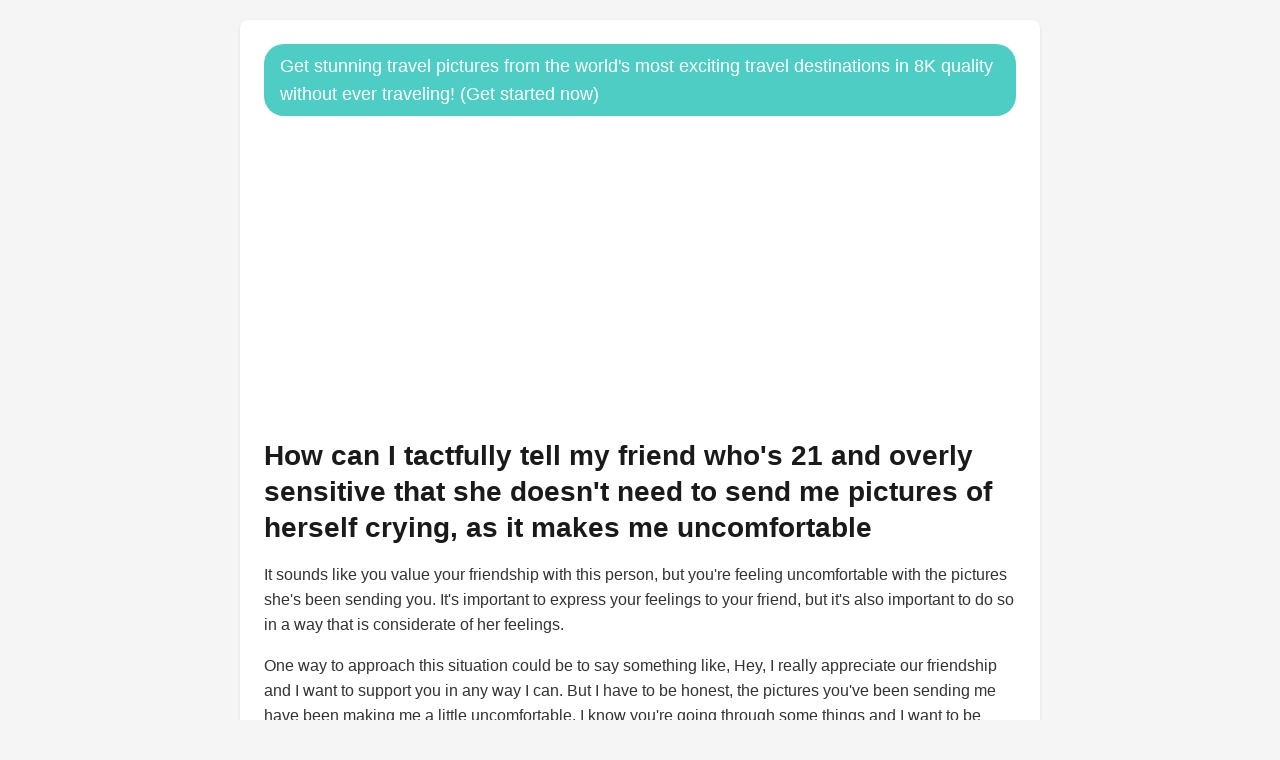

--- FILE ---
content_type: text/html; charset=UTF-8
request_url: https://itraveledthere.io/knowledge/how_can_i_tactfully_tell_my_friend_whos_21_and_overly_sensitive_that_she_doesnt_need_to_send_me_pictures_of_herself_crying_as_it_makes_me_uncomfortable.php
body_size: 6995
content:
<!DOCTYPE html>
<html lang="en">
<head>
    <meta charset="UTF-8">

    
    <meta name="viewport" content="width=device-width, initial-scale=1.0, maximum-scale=5.0">

    <link rel="apple-touch-icon" sizes="180x180" href="https://itraveledthere.io/static-assets/apple-touch-icon.png">
    <link rel="icon" type="image/png" sizes="32x32" href="https://itraveledthere.io/static-assets/favicon-32x32.png">
    <link rel="icon" type="image/png" sizes="16x16" href="https://itraveledthere.io/static-assets/favicon-16x16.png">
    <link rel="icon" href="https://itraveledthere.io/static-assets/favicon.ico">
    <link rel="manifest" href="https://itraveledthere.io/static-assets/site.webmanifest">
    <link rel="mask-icon" href="https://itraveledthere.io/static-assets/safari-pinned-tab.svg" color="#5bbad5">
    <link rel="alternate" type="application/rss+xml" title="RSS Feed" href="https://itraveledthere.io/rss.xml" />
    <meta name="description" content="Get hundreds of travel pictures showing you in 8K quality in the world&apos;s most exciting places. This is a perfect gift for any occasion, whether it's an anniversary or a birthday. You can print them in large sizes or display them in HD quality. Get access to enterprise level AI trained at billions of images at rock-bottom prices.">
    <meta property="og:image" content="https://itraveledthere.io/static-assets/66b3ccb1b5e53.jpg">
    <meta property="og:title" content="itraveledthere.io">
    <meta property="og:description" content="Get hundreds of travel pictures showing you in 8K quality in the world&apos;s most exciting places. This is a perfect gift for any occasion, whether it's an anniversary or a birthday. You can print them in large sizes or display them in HD quality. Get access to enterprise level AI trained at billions of images at rock-bottom prices.">
    <meta property="og:image:width" content="300">
    <meta property="og:image:height" content="300">
    <meta name="twitter:card" content="summary_large_image">
    <meta name="twitter:title" content="itraveledthere.io">
    <meta name="twitter:description" content="Get hundreds of travel pictures showing you in 8K quality in the world&apos;s most exciting places. This is a perfect gift for any occasion, whether it's an anniversary or a birthday. You can print them in large sizes or display them in HD quality. Get access to enterprise level AI trained at billions of images at rock-bottom prices.">
    <meta name="twitter:image" content="https://itraveledthere.io/static-assets/66b3ccb1b5e53.jpg">

    <script async src="https://pagead2.googlesyndication.com/pagead/js/adsbygoogle.js?client=ca-pub-8878739898846827" crossorigin="anonymous"></script>
    
    <meta property="og:image:type" content="image/webp" />
    <meta name="twitter:image:format" content="webp" />
    

        <style>
        * {
            margin: 0;
            padding: 0;
            box-sizing: border-box;
        }
        
        body {
            font-family: -apple-system, BlinkMacSystemFont, 'Segoe UI', Roboto, Oxygen, Ubuntu, Cantarell, sans-serif;
            line-height: 1.6;
            color: #333;
            background-color: #f5f5f5;
            padding: 20px;
            -webkit-text-size-adjust: 100%;
        }
        
        .container {
            max-width: 800px;
            margin: 0 auto;
            width: 100%;
        }
        
        .card {
            background: white;
            padding: 24px;
            border-radius: 8px;
            box-shadow: 0 1px 3px rgba(0,0,0,0.1);
            margin-bottom: 24px;
            word-wrap: break-word;
            overflow-wrap: break-word;
        }
        
        .logo {
            max-width: 200px;
            height: auto;
            margin-bottom: 20px;
            display: block;
        }
        
        h1 {
            font-size: 28px;
            font-weight: 600;
            margin-bottom: 16px;
            color: #1a1a1a;
            line-height: 1.3;
        }
        
        h2 {
            font-size: 24px;
            font-weight: 600;
            margin-bottom: 16px;
            color: #1a1a1a;
            line-height: 1.3;
        }
        
        h3 {
            font-size: 20px;
            font-weight: 600;
            margin-bottom: 16px;
            color: #1a1a1a;
            line-height: 1.3;
        }
        
        p {
            word-break: break-word;
        }
        
        .social-share {
            display: flex;
            gap: 12px;
            margin-top: 20px;
            padding-top: 20px;
            border-top: 1px solid #e5e5e5;
            flex-wrap: wrap;
        }
        
        .social-btn {
            width: 40px;
            height: 40px;
            border-radius: 50%;
            display: flex;
            align-items: center;
            justify-content: center;
            text-decoration: none;
            transition: opacity 0.2s;
            flex-shrink: 0;
        }
        
        .social-btn:hover {
            opacity: 0.8;
        }
        
        .twitter-btn {
            background-color: #1da1f2;
            color: white;
        }
        
        .facebook-btn {
            background-color: #4267b2;
            color: white;
        }
        
        .related-links {
            background: white;
            padding: 24px;
            border-radius: 8px;
            box-shadow: 0 1px 3px rgba(0,0,0,0.1);
            margin-top: 24px;
        }
        
        .related-links ul {
            list-style: none;
            padding: 0;
            margin: 0;
        }
        
        .related-links li {
            margin-bottom: 12px;
        }
        
        .related-links a {
            background-color: #4ECDC4;
            color: white;
            text-decoration: none;
            border-radius: 20px;
            padding: 8px 16px;
            display: inline-block;
            transition: opacity 0.2s;
            word-break: break-word;
        }
        
        .related-links a:hover {
            opacity: 0.9;
        }
        
        footer {
            background-color: #f8f9fa;
            padding: 40px 20px;
            margin-top: 40px;
            border-top: 1px solid #e9ecef;
            font-size: 14px;
            line-height: 1.6;
        }
        
        footer .footer-content {
            max-width: 800px;
            margin: 0 auto;
        }
        
        footer .footer-sources {
            display: flex;
            flex-wrap: wrap;
            gap: 12px;
            margin-bottom: 24px;
        }
        
        footer .footer-sources span {
            background-color: #6c757d;
            color: white;
            padding: 6px 12px;
            border-radius: 16px;
            font-size: 12px;
            text-decoration: none;
        }
        
        footer ul {
            list-style: none;
            padding: 0;
            margin: 16px 0;
        }
        
        footer ul li {
            margin-bottom: 8px;
        }
        
        footer a {
            color: #FF6B6B;
            text-decoration: none;
            transition: opacity 0.2s;
            word-break: break-word;
        }
        
        footer a:hover {
            opacity: 0.8;
            text-decoration: underline;
        }
        
        footer p {
            margin: 12px 0;
            color: #6c757d;
        }
        
        footer .footer-sections {
            margin-bottom: 24px;
        }
        
        footer .footer-section {
            margin-bottom: 20px;
        }
        
        footer .footer-section h4 {
            font-size: 16px;
            font-weight: 600;
            margin-bottom: 12px;
            color: #333;
        }
        
        footer .footer-contact {
            margin: 20px 0;
            font-weight: 500;
        }
        
        footer .footer-location {
            margin: 16px 0;
            display: flex;
            align-items: center;
            gap: 6px;
            flex-wrap: wrap;
        }
        
        footer .footer-company {
            margin-top: 20px;
            padding-top: 20px;
            border-top: 1px solid #e9ecef;
        }
        
        @media (max-width: 768px) {
            body {
                padding: 10px;
            }
            
            .card {
                padding: 16px;
                margin-bottom: 16px;
            }
            
            h1 {
                font-size: 20px;
            }
            
            h2 {
                font-size: 18px;
            }
            
            h3 {
                font-size: 16px;
            }
            
            p {
                font-size: 15px;
            }
            
            .social-share {
                justify-content: center;
            }
            
            .related-links a {
                font-size: 13px;
                padding: 6px 12px;
            }
            
            .logo {
                max-width: 150px;
            }
            
            footer {
                padding: 20px 10px;
            }
            
            footer .footer-sources {
                justify-content: center;
            }
            
            footer .footer-sources span {
                font-size: 11px;
                padding: 4px 8px;
            }
        }
        
        @media (max-width: 480px) {
            h1 {
                font-size: 18px;
            }
            
            .card {
                padding: 12px;
            }
            
            .social-btn {
                width: 36px;
                height: 36px;
            }
            
            .social-btn svg {
                width: 16px;
                height: 16px;
            }
        }
    </style>
</head>
<body>
    <div class="container">
       
        
        <div class="card">
            <a href="https://itraveledthere.io/" style="background-color: #4ECDC4; color: white; font-size: 18px; text-decoration: none; border-radius: 20px; padding: 8px 16px; display: inline-block; margin-bottom: 16px;">Get stunning travel pictures from the world&apos;s most exciting travel destinations in 8K quality without ever traveling!  (Get started now)</a>            
            <h1>How can I tactfully tell my friend who&#039;s 21 and overly sensitive that she doesn&#039;t need to send me pictures of herself crying, as it makes me uncomfortable</h1>
            
            <div>
                <p style="text-align: left; margin-bottom: 16px; line-height: 1.6;">It sounds like you value your friendship with this person, but you're feeling uncomfortable with the pictures she's been sending you. It's important to express your feelings to your friend, but it's also important to do so in a way that is considerate of her feelings.</p>
<p style="text-align: left; margin-bottom: 16px; line-height: 1.6;">
</p>
<p style="text-align: left; margin-bottom: 16px; line-height: 1.6;">
One way to approach this situation could be to say something like, Hey, I really appreciate our friendship and I want to support you in any way I can. But I have to be honest, the pictures you've been sending me have been making me a little uncomfortable. I know you're going through some things and I want to be there for you, but I'm not sure if sending pictures is the best way for me to help. Is there another way we can communicate when you're feeling emotional?</p>
<p style="text-align: left; margin-bottom: 16px; line-height: 1.6;">
</p>
<p style="text-align: left; margin-bottom: 16px; line-height: 1.6;">
By framing the conversation in this way, you're showing your friend that you care about her and her feelings, but you're also setting boundaries for what you're comfortable with. It's important to remember that everyone has different comfort levels and it's okay to express those boundaries. By having an open and honest conversation, you can work together to find a solution that works for both of you.</p>            </div>
            
                        <div style="margin-top: 24px;">
                <a href="https://itraveledthere.io/" style="background-color: #4ECDC4; color: white; font-size: 18px; text-decoration: none; border-radius: 20px; padding: 8px 16px; display: inline-block; margin-bottom: 16px;">Get stunning travel pictures from the world&apos;s most exciting travel destinations in 8K quality without ever traveling!  (Get started now)</a>            </div>
                        
            <div class="social-share">
                <a href="#" onclick="shareToTwitter(); return false;" class="social-btn twitter-btn" aria-label="Share on Twitter">
                    <svg width="20" height="20" viewBox="0 0 24 24" fill="currentColor">
                        <path d="M23.953 4.57a10 10 0 01-2.825.775 4.958 4.958 0 002.163-2.723c-.951.555-2.005.959-3.127 1.184a4.92 4.92 0 00-8.384 4.482C7.69 8.095 4.067 6.13 1.64 3.162a4.822 4.822 0 00-.666 2.475c0 1.71.87 3.213 2.188 4.096a4.904 4.904 0 01-2.228-.616v.06a4.923 4.923 0 003.946 4.827 4.996 4.996 0 01-2.212.085 4.936 4.936 0 004.604 3.417 9.867 9.867 0 01-6.102 2.105c-.39 0-.779-.023-1.17-.067a13.995 13.995 0 007.557 2.209c9.053 0 13.998-7.496 13.998-13.985 0-.21 0-.42-.015-.63A9.935 9.935 0 0024 4.59z"/>
                    </svg>
                </a>
                <a href="#" onclick="shareToFacebook(); return false;" class="social-btn facebook-btn" aria-label="Share on Facebook">
                    <svg width="20" height="20" viewBox="0 0 24 24" fill="currentColor">
                        <path d="M24 12.073c0-6.627-5.373-12-12-12s-12 5.373-12 12c0 5.99 4.388 10.954 10.125 11.854v-8.385H7.078v-3.47h3.047V9.43c0-3.007 1.792-4.669 4.533-4.669 1.312 0 2.686.235 2.686.235v2.953H15.83c-1.491 0-1.956.925-1.956 1.874v2.25h3.328l-.532 3.47h-2.796v8.385C19.612 23.027 24 18.062 24 12.073z"/>
                    </svg>
                </a>
            </div>
        </div>
        
        <div class="related-links">
            <h3>🔗 Related</h3>
            <ul>
                                                        <li>
                        <a href="https://itraveledthere.io/knowledge/how_can_i_use_ai-generated_travel_selfies_and_stunning_images_to_enhance_my_dating_profile.php">
                            How can I use AI-generated travel selfies and stunning images to enhance my dating profile?                        </a>
                    </li>
                                        <li>
                        <a href="https://itraveledthere.io/knowledge/what_are_some_travel-friendly_cameras_that_can_capture_high-quality_images.php">
                            What are some travel-friendly cameras that can capture high-quality images                        </a>
                    </li>
                                        <li>
                        <a href="https://itraveledthere.io/knowledge/which_camera_model_is_ideal_for_capturing_breathtaking_photos_and_videos_during_international_travel_considering_factors_such_as_portability_image_quality_and_durability.php">
                            Which camera model is ideal for capturing breathtaking photos and videos during international travel, considering factors such as portability, image quality, and durability                        </a>
                    </li>
                                                </ul>
        </div>
        
        <div style="background: white; padding: 24px; border-radius: 8px; box-shadow: 0 1px 3px rgba(0,0,0,0.1); margin-top: 24px;">
    <h3 style="font-size: 20px; font-weight: 600; margin-bottom: 16px;">📚 Sources</h3>
    <ul style="list-style: none; padding: 0; margin: 0;"><li style="margin-bottom: 8px;"><a rel="nofollow" href="https://www.reddit.com/r/FriendshipAdvice/comments/13riy4y/friend_sends_me_pictures_of_herself_crying/" style="background-color: #4ECDC4; color: white; text-decoration: none; border-radius: 20px; padding: 8px 16px; display: inline-block;">reddit.com</a></li><li style="margin-bottom: 8px;"><a rel="nofollow" href="https://www.wikihow.com/Comfort-Someone-Who-Is-Crying" style="background-color: #4ECDC4; color: white; text-decoration: none; border-radius: 20px; padding: 8px 16px; display: inline-block;">wikihow.com</a></li><li style="margin-bottom: 8px;"><a rel="nofollow" href="https://www.psychologytoday.com/us/blog/wander-woman/202010/what-should-you-do-when-someone-cries" style="background-color: #4ECDC4; color: white; text-decoration: none; border-radius: 20px; padding: 8px 16px; display: inline-block;">psychologytoday.com</a></li><li style="margin-bottom: 8px;"><a rel="nofollow" href="https://www.healthline.com/health/toxic-friendships" style="background-color: #4ECDC4; color: white; text-decoration: none; border-radius: 20px; padding: 8px 16px; display: inline-block;">healthline.com</a></li></ul></div>    </div>
    
    <script>
        function shareToTwitter() {
            var url = window.location.href;
            var text = "Check this out!";
            var twitterShareUrl = "https://twitter.com/intent/tweet?url=" + encodeURIComponent(url) + "&text=" + encodeURIComponent(text);
            window.open(twitterShareUrl, "twitter-share-dialog", "width=800,height=600");
            return false;
        }
        
        function shareToFacebook() {
            var url = window.location.href;
            var facebookShareUrl = "https://www.facebook.com/sharer/sharer.php?u=" + encodeURIComponent(url);
            window.open(facebookShareUrl, "facebook-share-dialog", "width=626,height=436");
            return false;
        }
    </script>
<script defer src="https://static.cloudflareinsights.com/beacon.min.js/vcd15cbe7772f49c399c6a5babf22c1241717689176015" integrity="sha512-ZpsOmlRQV6y907TI0dKBHq9Md29nnaEIPlkf84rnaERnq6zvWvPUqr2ft8M1aS28oN72PdrCzSjY4U6VaAw1EQ==" data-cf-beacon='{"version":"2024.11.0","token":"d976df87eda44ee6a39e0fdb28f026f6","r":1,"server_timing":{"name":{"cfCacheStatus":true,"cfEdge":true,"cfExtPri":true,"cfL4":true,"cfOrigin":true,"cfSpeedBrain":true},"location_startswith":null}}' crossorigin="anonymous"></script>
</body>
    
  
    



    <footer>
        <div class="container pb-1 pb-lg-4">

        <div class="border-top my-4"></div>

        <div class="row mb-4">
            <div class="col-sm mb-3 mb-sm-0 text-center">

            <ul class="list-inline list-separator mb-0">
                <li class="list-inline-item" style="color: #FF6B6B;">
                <a class="text-body" href="https://mightymediallc.com/privacy.html" style="color: #FF6B6B !Important;">Privacy Policy</a>
                </li>
                <li class="list-inline-item" style="color: #FF6B6B;">
                <a class="text-body" href="https://mightymediallc.com/terms.html" style="color: #FF6B6B !Important;">Terms and Conditions</a>
                </li>
                <li class="list-inline-item">
    <a class="text-body" style="color: #FF6B6B !Important;" href="https://itraveledthere.io/faq.php">FAQ</a>
    </li>
            </ul>
            <br/>
        <div class="w-md-85 text-lg-center mx-lg-auto">
            <p class="text-muted small"><i class="bi bi-lightbulb"></i> By using this service you agree to our Terms and Conditions and Privacy Policy.</p>
          
        </div>
            
           Recently featured on There&#39;s an AI for that, Prompts Daily and GrabOn.<br/><br/>
    
            <p class="text-muted small">Recent Blog Posts<br/> <a style="color: #FF6B6B;" href="https://itraveledthere.io/blog/beyond-texas-how-barbecue-culture-defines-destinations-worldwide.php">Beyond Texas How Barbecue Culture Defines Destinations Worldwide</a> | <a style="color: #FF6B6B;" href="https://itraveledthere.io/blog/how-to-plan-the-perfect-kgalagadi-transfrontier-park-safari.php">How to Plan the Perfect Kgalagadi Transfrontier Park Safari</a> | <a style="color: #FF6B6B;" href="https://itraveledthere.io/blog/air-china-expands-its-european-flight-network-with-more-travel-options-for-the-upcoming-season.php">Air China expands its European flight network with more travel options for the upcoming season</a> | <a style="color: #FF6B6B;" href="https://itraveledthere.io/blog/how-to-take-better-dating-profile-photos-of-yourself-while-traveling-solo.php">How to take better dating profile photos of yourself while traveling solo</a></p>
    
            <br/><p class="text-muted small">Recently Added to Our Knowledge Base<br/> <a style="color: #FF6B6B;" href="https://itraveledthere.io/knowledge/how_can_i_enhance_my_dating_profile_using_stunning_ai-generated_travel_selfies_from_vancouver.php">How can I enhance my dating profile using stunning...</a> | <a style="color: #FF6B6B;" href="https://itraveledthere.io/knowledge/what_are_the_best_tips_for_capturing_authentic_travel_moments_while_interacting_with_locals.php">What are the best tips for capturing authentic travel...</a> | <a style="color: #FF6B6B;" href="https://itraveledthere.io/knowledge/what_are_the_highest_peaks_in_each_province_for_capturing_stunning_travel_selfies.php">What are the highest peaks in each province for capturing...</a> | <a style="color: #FF6B6B;" href="https://itraveledthere.io/knowledge/what_should_i_do_if_i_feel_overwhelmed_as_soon_as_i_step_outside_today.php">What should I do if I feel overwhelmed as soon as I step...</a></p>
    
    
            </div>
        
        </div>

        <div class="w-md-85 text-lg-center mx-lg-auto">
    <div class="text-muted small"><i class="bi bi-lightbulb"></i> Questions, problems, ideas? Email us at <a href="/cdn-cgi/l/email-protection" class="__cf_email__" data-cfemail="54272124243b2620143d2026352231383130203c3126317a3d3b">[email&#160;protected]</a>.</div><br/>
    <div class="text-muted small">Made with ❤️ in Albuquerque, NM, United States.</div><br/>
    <div class="text-muted small">itraveledthere.io is a project by <a href="https://bluusun.com">Mighty Media LLC</a>.</div><br/>

    <div class="text-muted small">&copy; itraveledthere.io 2026. All rights reserved. Mighty Media LLC, 500 Marquette Ave NW
Albuquerque, NM 87102, United States of America</div><br/>
    <div class="text-muted small" >When you visit or interact with our sites, services or tools, we or our authorised service providers may use cookies for storing information to help provide you with a better, faster and safer experience and for marketing purposes.</div><br/>
        
    <p class="text-muted small">Mighty Media LLC<br/><a href="https://designedbyai.io" style="color: #FF6B6B;">AI Architectural Designer</a> | <a href="https://itraveledthere.io" style="color: #FF6B6B;">AI Travel Portraits</a> | <a href="https://colossis.io" style="color: #FF6B6B;">AI Virtual Staging</a> | <a href="https://clonemyvoice.io" style="color: #FF6B6B;">AI Voice Actor</a> | <a href="https://kahma.io" style="color: #FF6B6B;">AI Portraits Photographer</a> | <a href="https://lionvaplus.com" style="color: #FF6B6B;">AI Product Photographer</a> | <a href="https://transcribethis.io" style="color: #FF6B6B;">AI Transcriptionist</a> | <a href="https://colorizethis.io" style="color: #FF6B6B;">AI Colorization Specialist</a> | <a href="https://dopepics.io" style="color: #FF6B6B;">AI Image Editor/ Upscaler</a> | <a href="https://aitranslations.io" style="color: #FF6B6B;">AI Translator</a> | <a href="https://legalpdf.io" style="color: #FF6B6B;">AI Lawyer</a> | <a href="https://fashionbyai.io" style="color: #FF6B6B;">AI Fashion Designer/ Try On</a> | <a href="https://tunedbyai.io" style="color: #FF6B6B;">AI Automotive Designer</a> | <a href="https://specswriter.com" style="color: #FF6B6B;">AI Technical Writer</a> | <a href="https://ai-videoupscale.com" style="color: #FF6B6B;">AI Video Upscaling Specialist</a> | <a href="https://enterprise-ai.io" style="color: #FF6B6B;">AI Full-Stack Developer</a> | <a href="https://psychprofile.io" style="color: #FF6B6B;">AI Psychologist</a> | <a href="https://legalrightsguru.io" style="color: #FF6B6B;">AI Consumer Rights Advocate</a> | <a href="https://ebooksbyai.com" style="color: #FF6B6B;">AI eBook Ghost Author</a> | <a href="https://fixmyrideai.com" style="color: #FF6B6B;">AI Auto Repair Estimator</a> | <a href="https://grantcraftai.com" style="color: #FF6B6B;">AI Grant Writer</a> | <a href="https://smarttripai.com" style="color: #FF6B6B;">AI Travel Planner/ Travel Agent</a> | <a href="https://financialauditexpert.com" style="color: #FF6B6B;">AI Financial Auditor</a> | <a href="https://aifitnessadvisor.com" style="color: #FF6B6B;">AI Fitness Coach</a> | <a href="https://aimentalhealthadvisor.com" style="color: #FF6B6B;">AI Mental Health Counselor</a> | <a href="https://aitutorialmaker.com" style="color: #FF6B6B;">AI Tutorial Creator</a> | <a href="https://aistructuralreview.com" style="color: #FF6B6B;">AI Structural Engineer</a> | <a href="https://secondopinionfromai.com" style="color: #FF6B6B;">AI Physician/ AI Doctor</a> | <a href="https://academicreviewpro.com" style="color: #FF6B6B;">AI Academic Paper Reviewer</a> | <a href="https://gardenplanbyai.com" style="color: #FF6B6B;">AI Garden Designer</a> | <a href="https://urbanplanadvisor.com" style="color: #FF6B6B;">AI Urban Planner</a> | <a href="https://patentreviewpro.com" style="color: #FF6B6B;">AI Patent Examiner</a> | <a href="https://insuranceanalysispro.com" style="color: #FF6B6B;">AI Insurance Analyst</a> | <a href="https://aicryptoregs.com" style="color: #FF6B6B;">AI Crypto Compliance Officer</a> | <a href="https://aitrademarkreview.com" style="color: #FF6B6B;">AI Trademark Examiner</a> | <a href="https://aiflightrefunds.com" style="color: #FF6B6B;">AI Flight Refund Specialist</a> | <a href="https://aicybercheck.com" style="color: #FF6B6B;">AI Cybersecurity Compliance</a> | <a href="https://aidrugsearch.com" style="color: #FF6B6B;">AI Drug Discovery</a> | <a href="https://aigotvisa.com" style="color: #FF6B6B;">AI Visa Specialist</a> | <a href="https://ailaborbrain.com" style="color: #FF6B6B;">AI HR Manager</a> | <a href="https://archparse.com" style="color: #FF6B6B;">AI Architectural Code Converter</a> | <a href="https://findmydesignai.com" style="color: #FF6B6B;">AI Design Engineer</a> | <a href="https://realtigence.com" style="color: #FF6B6B;">AI Real Estate Advisor</a> | <a href="https://skymineral.com" style="color: #FF6B6B;">AI Rare Earth Mineral Exploration</a> | <a href="https://www.mightytravels.com" style="color: #FF6B6B;">AI Flight Deals</a> | <a href="https://www.judgmentcallpodcast.com" style="color: #FF6B6B;">The JudgmentCall Podcast</a></p><p class="text-muted small">Coming Soon!<br/> <a href="https://cashcache.co" style="color: #FF6B6B;">AI Financial Advisor</a> | <a href="https://bankio.io" style="color: #FF6B6B;">AI Financial Rewards Planner</a> | <a href="https://in-surely.com" style="color: #FF6B6B;"> AI Insurance Broker</a> | <a href="https://lawr.io" style="color: #FF6B6B;">AI Legal Services Broker</a> | <a href="https://cryptgo.co" style="color: #FF6B6B;">AI Cryptocurrency Analyst</a> | <a href="https://healtho.io" style="color: #FF6B6B;">AI Healthcare Benefits Consultant</a> | <a href="https://zdnetinside.com" style="color: #FF6B6B;">AI Software Systems Consultant</a> | <a href="https://agustin-otegui.com" style="color: #FF6B6B;">AI Architectural Consultant</a> | <a href="https://getmtp.com" style="color: #FF6B6B;">AI Travel Agent</a> | <a href="https://mightyfares.com" style="color: #FF6B6B;">AI Airfare Specialist</a> | <a href="https://mm-ais.com" style="color: #FF6B6B;">AI Sales Development Representative</a> | <a href="https://sarahcheapflights.com" style="color: #FF6B6B;">AI Travel Booking Agent</a> | <a href="https://storywriter.pro" style="color: #FF6B6B;">AI Publishing Consultant</a> | <a href="https://trymtp.com" style="color: #FF6B6B;">AI Travel Booking Specialist</a> | <a href="https://mightyrates.com" style="color: #FF6B6B;">AI Hospitality Booking Advisor</a></p>
        </div>

        </div>
    </footer>
    <script data-cfasync="false" src="/cdn-cgi/scripts/5c5dd728/cloudflare-static/email-decode.min.js"></script></html>

--- FILE ---
content_type: text/html; charset=utf-8
request_url: https://www.google.com/recaptcha/api2/aframe
body_size: 266
content:
<!DOCTYPE HTML><html><head><meta http-equiv="content-type" content="text/html; charset=UTF-8"></head><body><script nonce="KLSE6pjvrOtr6munypkW4g">/** Anti-fraud and anti-abuse applications only. See google.com/recaptcha */ try{var clients={'sodar':'https://pagead2.googlesyndication.com/pagead/sodar?'};window.addEventListener("message",function(a){try{if(a.source===window.parent){var b=JSON.parse(a.data);var c=clients[b['id']];if(c){var d=document.createElement('img');d.src=c+b['params']+'&rc='+(localStorage.getItem("rc::a")?sessionStorage.getItem("rc::b"):"");window.document.body.appendChild(d);sessionStorage.setItem("rc::e",parseInt(sessionStorage.getItem("rc::e")||0)+1);localStorage.setItem("rc::h",'1768659346309');}}}catch(b){}});window.parent.postMessage("_grecaptcha_ready", "*");}catch(b){}</script></body></html>